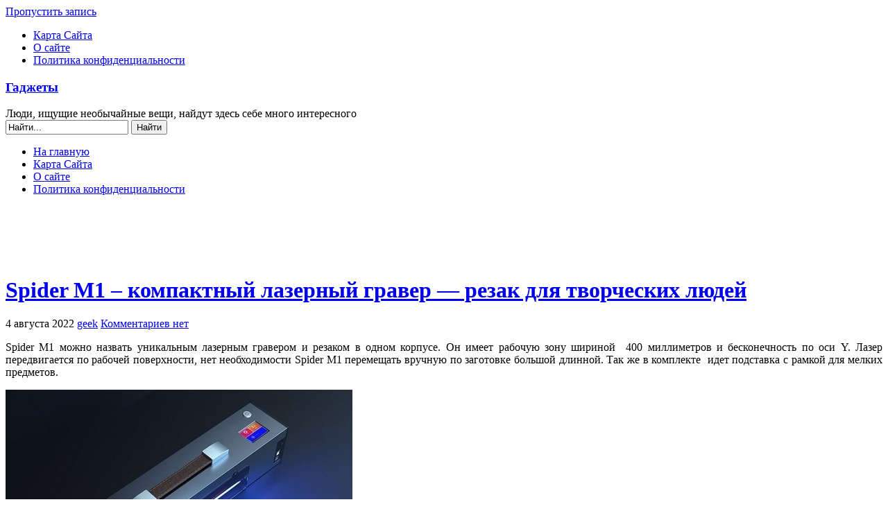

--- FILE ---
content_type: text/html; charset=UTF-8
request_url: http://ok-gadgets.net/spider-m1/
body_size: 13045
content:
<!DOCTYPE html PUBLIC "-//W3C//DTD XHTML 1.0 Transitional//EN" "http://www.w3.org/TR/xhtml1/DTD/xhtml1-transitional.dtd">
<html xmlns="http://www.w3.org/1999/xhtml" lang="ru-RU">
<head>
<meta http-equiv="Content-Type" content="text/html; charset=UTF-8"  />
<title>Spider M1 – компактный лазерный гравер &#8212; резак для творческих людей</title>
<link rel="pingback" href="http://ok-gadgets.net/xmlrpc.php" />
	<link rel="stylesheet" href="http://ok-gadgets.net/wp-content/themes/arjuna-old/style.css" type="text/css" media="screen" />
		<meta name='robots' content='max-image-preview:large' />
<link rel="alternate" type="application/rss+xml" title="Гаджеты &raquo; Лента комментариев к &laquo;Spider M1 – компактный лазерный гравер &#8212; резак для творческих людей&raquo;" href="http://ok-gadgets.net/spider-m1/feed/" />
<link rel="alternate" title="oEmbed (JSON)" type="application/json+oembed" href="http://ok-gadgets.net/wp-json/oembed/1.0/embed?url=http%3A%2F%2Fok-gadgets.net%2Fspider-m1%2F" />
<link rel="alternate" title="oEmbed (XML)" type="text/xml+oembed" href="http://ok-gadgets.net/wp-json/oembed/1.0/embed?url=http%3A%2F%2Fok-gadgets.net%2Fspider-m1%2F&#038;format=xml" />
<style id='wp-img-auto-sizes-contain-inline-css' type='text/css'>
img:is([sizes=auto i],[sizes^="auto," i]){contain-intrinsic-size:3000px 1500px}
/*# sourceURL=wp-img-auto-sizes-contain-inline-css */
</style>
<style id='wp-emoji-styles-inline-css' type='text/css'>

	img.wp-smiley, img.emoji {
		display: inline !important;
		border: none !important;
		box-shadow: none !important;
		height: 1em !important;
		width: 1em !important;
		margin: 0 0.07em !important;
		vertical-align: -0.1em !important;
		background: none !important;
		padding: 0 !important;
	}
/*# sourceURL=wp-emoji-styles-inline-css */
</style>
<style id='wp-block-library-inline-css' type='text/css'>
:root{--wp-block-synced-color:#7a00df;--wp-block-synced-color--rgb:122,0,223;--wp-bound-block-color:var(--wp-block-synced-color);--wp-editor-canvas-background:#ddd;--wp-admin-theme-color:#007cba;--wp-admin-theme-color--rgb:0,124,186;--wp-admin-theme-color-darker-10:#006ba1;--wp-admin-theme-color-darker-10--rgb:0,107,160.5;--wp-admin-theme-color-darker-20:#005a87;--wp-admin-theme-color-darker-20--rgb:0,90,135;--wp-admin-border-width-focus:2px}@media (min-resolution:192dpi){:root{--wp-admin-border-width-focus:1.5px}}.wp-element-button{cursor:pointer}:root .has-very-light-gray-background-color{background-color:#eee}:root .has-very-dark-gray-background-color{background-color:#313131}:root .has-very-light-gray-color{color:#eee}:root .has-very-dark-gray-color{color:#313131}:root .has-vivid-green-cyan-to-vivid-cyan-blue-gradient-background{background:linear-gradient(135deg,#00d084,#0693e3)}:root .has-purple-crush-gradient-background{background:linear-gradient(135deg,#34e2e4,#4721fb 50%,#ab1dfe)}:root .has-hazy-dawn-gradient-background{background:linear-gradient(135deg,#faaca8,#dad0ec)}:root .has-subdued-olive-gradient-background{background:linear-gradient(135deg,#fafae1,#67a671)}:root .has-atomic-cream-gradient-background{background:linear-gradient(135deg,#fdd79a,#004a59)}:root .has-nightshade-gradient-background{background:linear-gradient(135deg,#330968,#31cdcf)}:root .has-midnight-gradient-background{background:linear-gradient(135deg,#020381,#2874fc)}:root{--wp--preset--font-size--normal:16px;--wp--preset--font-size--huge:42px}.has-regular-font-size{font-size:1em}.has-larger-font-size{font-size:2.625em}.has-normal-font-size{font-size:var(--wp--preset--font-size--normal)}.has-huge-font-size{font-size:var(--wp--preset--font-size--huge)}.has-text-align-center{text-align:center}.has-text-align-left{text-align:left}.has-text-align-right{text-align:right}.has-fit-text{white-space:nowrap!important}#end-resizable-editor-section{display:none}.aligncenter{clear:both}.items-justified-left{justify-content:flex-start}.items-justified-center{justify-content:center}.items-justified-right{justify-content:flex-end}.items-justified-space-between{justify-content:space-between}.screen-reader-text{border:0;clip-path:inset(50%);height:1px;margin:-1px;overflow:hidden;padding:0;position:absolute;width:1px;word-wrap:normal!important}.screen-reader-text:focus{background-color:#ddd;clip-path:none;color:#444;display:block;font-size:1em;height:auto;left:5px;line-height:normal;padding:15px 23px 14px;text-decoration:none;top:5px;width:auto;z-index:100000}html :where(.has-border-color){border-style:solid}html :where([style*=border-top-color]){border-top-style:solid}html :where([style*=border-right-color]){border-right-style:solid}html :where([style*=border-bottom-color]){border-bottom-style:solid}html :where([style*=border-left-color]){border-left-style:solid}html :where([style*=border-width]){border-style:solid}html :where([style*=border-top-width]){border-top-style:solid}html :where([style*=border-right-width]){border-right-style:solid}html :where([style*=border-bottom-width]){border-bottom-style:solid}html :where([style*=border-left-width]){border-left-style:solid}html :where(img[class*=wp-image-]){height:auto;max-width:100%}:where(figure){margin:0 0 1em}html :where(.is-position-sticky){--wp-admin--admin-bar--position-offset:var(--wp-admin--admin-bar--height,0px)}@media screen and (max-width:600px){html :where(.is-position-sticky){--wp-admin--admin-bar--position-offset:0px}}

/*# sourceURL=wp-block-library-inline-css */
</style><style id='global-styles-inline-css' type='text/css'>
:root{--wp--preset--aspect-ratio--square: 1;--wp--preset--aspect-ratio--4-3: 4/3;--wp--preset--aspect-ratio--3-4: 3/4;--wp--preset--aspect-ratio--3-2: 3/2;--wp--preset--aspect-ratio--2-3: 2/3;--wp--preset--aspect-ratio--16-9: 16/9;--wp--preset--aspect-ratio--9-16: 9/16;--wp--preset--color--black: #000000;--wp--preset--color--cyan-bluish-gray: #abb8c3;--wp--preset--color--white: #ffffff;--wp--preset--color--pale-pink: #f78da7;--wp--preset--color--vivid-red: #cf2e2e;--wp--preset--color--luminous-vivid-orange: #ff6900;--wp--preset--color--luminous-vivid-amber: #fcb900;--wp--preset--color--light-green-cyan: #7bdcb5;--wp--preset--color--vivid-green-cyan: #00d084;--wp--preset--color--pale-cyan-blue: #8ed1fc;--wp--preset--color--vivid-cyan-blue: #0693e3;--wp--preset--color--vivid-purple: #9b51e0;--wp--preset--gradient--vivid-cyan-blue-to-vivid-purple: linear-gradient(135deg,rgb(6,147,227) 0%,rgb(155,81,224) 100%);--wp--preset--gradient--light-green-cyan-to-vivid-green-cyan: linear-gradient(135deg,rgb(122,220,180) 0%,rgb(0,208,130) 100%);--wp--preset--gradient--luminous-vivid-amber-to-luminous-vivid-orange: linear-gradient(135deg,rgb(252,185,0) 0%,rgb(255,105,0) 100%);--wp--preset--gradient--luminous-vivid-orange-to-vivid-red: linear-gradient(135deg,rgb(255,105,0) 0%,rgb(207,46,46) 100%);--wp--preset--gradient--very-light-gray-to-cyan-bluish-gray: linear-gradient(135deg,rgb(238,238,238) 0%,rgb(169,184,195) 100%);--wp--preset--gradient--cool-to-warm-spectrum: linear-gradient(135deg,rgb(74,234,220) 0%,rgb(151,120,209) 20%,rgb(207,42,186) 40%,rgb(238,44,130) 60%,rgb(251,105,98) 80%,rgb(254,248,76) 100%);--wp--preset--gradient--blush-light-purple: linear-gradient(135deg,rgb(255,206,236) 0%,rgb(152,150,240) 100%);--wp--preset--gradient--blush-bordeaux: linear-gradient(135deg,rgb(254,205,165) 0%,rgb(254,45,45) 50%,rgb(107,0,62) 100%);--wp--preset--gradient--luminous-dusk: linear-gradient(135deg,rgb(255,203,112) 0%,rgb(199,81,192) 50%,rgb(65,88,208) 100%);--wp--preset--gradient--pale-ocean: linear-gradient(135deg,rgb(255,245,203) 0%,rgb(182,227,212) 50%,rgb(51,167,181) 100%);--wp--preset--gradient--electric-grass: linear-gradient(135deg,rgb(202,248,128) 0%,rgb(113,206,126) 100%);--wp--preset--gradient--midnight: linear-gradient(135deg,rgb(2,3,129) 0%,rgb(40,116,252) 100%);--wp--preset--font-size--small: 13px;--wp--preset--font-size--medium: 20px;--wp--preset--font-size--large: 36px;--wp--preset--font-size--x-large: 42px;--wp--preset--spacing--20: 0.44rem;--wp--preset--spacing--30: 0.67rem;--wp--preset--spacing--40: 1rem;--wp--preset--spacing--50: 1.5rem;--wp--preset--spacing--60: 2.25rem;--wp--preset--spacing--70: 3.38rem;--wp--preset--spacing--80: 5.06rem;--wp--preset--shadow--natural: 6px 6px 9px rgba(0, 0, 0, 0.2);--wp--preset--shadow--deep: 12px 12px 50px rgba(0, 0, 0, 0.4);--wp--preset--shadow--sharp: 6px 6px 0px rgba(0, 0, 0, 0.2);--wp--preset--shadow--outlined: 6px 6px 0px -3px rgb(255, 255, 255), 6px 6px rgb(0, 0, 0);--wp--preset--shadow--crisp: 6px 6px 0px rgb(0, 0, 0);}:where(.is-layout-flex){gap: 0.5em;}:where(.is-layout-grid){gap: 0.5em;}body .is-layout-flex{display: flex;}.is-layout-flex{flex-wrap: wrap;align-items: center;}.is-layout-flex > :is(*, div){margin: 0;}body .is-layout-grid{display: grid;}.is-layout-grid > :is(*, div){margin: 0;}:where(.wp-block-columns.is-layout-flex){gap: 2em;}:where(.wp-block-columns.is-layout-grid){gap: 2em;}:where(.wp-block-post-template.is-layout-flex){gap: 1.25em;}:where(.wp-block-post-template.is-layout-grid){gap: 1.25em;}.has-black-color{color: var(--wp--preset--color--black) !important;}.has-cyan-bluish-gray-color{color: var(--wp--preset--color--cyan-bluish-gray) !important;}.has-white-color{color: var(--wp--preset--color--white) !important;}.has-pale-pink-color{color: var(--wp--preset--color--pale-pink) !important;}.has-vivid-red-color{color: var(--wp--preset--color--vivid-red) !important;}.has-luminous-vivid-orange-color{color: var(--wp--preset--color--luminous-vivid-orange) !important;}.has-luminous-vivid-amber-color{color: var(--wp--preset--color--luminous-vivid-amber) !important;}.has-light-green-cyan-color{color: var(--wp--preset--color--light-green-cyan) !important;}.has-vivid-green-cyan-color{color: var(--wp--preset--color--vivid-green-cyan) !important;}.has-pale-cyan-blue-color{color: var(--wp--preset--color--pale-cyan-blue) !important;}.has-vivid-cyan-blue-color{color: var(--wp--preset--color--vivid-cyan-blue) !important;}.has-vivid-purple-color{color: var(--wp--preset--color--vivid-purple) !important;}.has-black-background-color{background-color: var(--wp--preset--color--black) !important;}.has-cyan-bluish-gray-background-color{background-color: var(--wp--preset--color--cyan-bluish-gray) !important;}.has-white-background-color{background-color: var(--wp--preset--color--white) !important;}.has-pale-pink-background-color{background-color: var(--wp--preset--color--pale-pink) !important;}.has-vivid-red-background-color{background-color: var(--wp--preset--color--vivid-red) !important;}.has-luminous-vivid-orange-background-color{background-color: var(--wp--preset--color--luminous-vivid-orange) !important;}.has-luminous-vivid-amber-background-color{background-color: var(--wp--preset--color--luminous-vivid-amber) !important;}.has-light-green-cyan-background-color{background-color: var(--wp--preset--color--light-green-cyan) !important;}.has-vivid-green-cyan-background-color{background-color: var(--wp--preset--color--vivid-green-cyan) !important;}.has-pale-cyan-blue-background-color{background-color: var(--wp--preset--color--pale-cyan-blue) !important;}.has-vivid-cyan-blue-background-color{background-color: var(--wp--preset--color--vivid-cyan-blue) !important;}.has-vivid-purple-background-color{background-color: var(--wp--preset--color--vivid-purple) !important;}.has-black-border-color{border-color: var(--wp--preset--color--black) !important;}.has-cyan-bluish-gray-border-color{border-color: var(--wp--preset--color--cyan-bluish-gray) !important;}.has-white-border-color{border-color: var(--wp--preset--color--white) !important;}.has-pale-pink-border-color{border-color: var(--wp--preset--color--pale-pink) !important;}.has-vivid-red-border-color{border-color: var(--wp--preset--color--vivid-red) !important;}.has-luminous-vivid-orange-border-color{border-color: var(--wp--preset--color--luminous-vivid-orange) !important;}.has-luminous-vivid-amber-border-color{border-color: var(--wp--preset--color--luminous-vivid-amber) !important;}.has-light-green-cyan-border-color{border-color: var(--wp--preset--color--light-green-cyan) !important;}.has-vivid-green-cyan-border-color{border-color: var(--wp--preset--color--vivid-green-cyan) !important;}.has-pale-cyan-blue-border-color{border-color: var(--wp--preset--color--pale-cyan-blue) !important;}.has-vivid-cyan-blue-border-color{border-color: var(--wp--preset--color--vivid-cyan-blue) !important;}.has-vivid-purple-border-color{border-color: var(--wp--preset--color--vivid-purple) !important;}.has-vivid-cyan-blue-to-vivid-purple-gradient-background{background: var(--wp--preset--gradient--vivid-cyan-blue-to-vivid-purple) !important;}.has-light-green-cyan-to-vivid-green-cyan-gradient-background{background: var(--wp--preset--gradient--light-green-cyan-to-vivid-green-cyan) !important;}.has-luminous-vivid-amber-to-luminous-vivid-orange-gradient-background{background: var(--wp--preset--gradient--luminous-vivid-amber-to-luminous-vivid-orange) !important;}.has-luminous-vivid-orange-to-vivid-red-gradient-background{background: var(--wp--preset--gradient--luminous-vivid-orange-to-vivid-red) !important;}.has-very-light-gray-to-cyan-bluish-gray-gradient-background{background: var(--wp--preset--gradient--very-light-gray-to-cyan-bluish-gray) !important;}.has-cool-to-warm-spectrum-gradient-background{background: var(--wp--preset--gradient--cool-to-warm-spectrum) !important;}.has-blush-light-purple-gradient-background{background: var(--wp--preset--gradient--blush-light-purple) !important;}.has-blush-bordeaux-gradient-background{background: var(--wp--preset--gradient--blush-bordeaux) !important;}.has-luminous-dusk-gradient-background{background: var(--wp--preset--gradient--luminous-dusk) !important;}.has-pale-ocean-gradient-background{background: var(--wp--preset--gradient--pale-ocean) !important;}.has-electric-grass-gradient-background{background: var(--wp--preset--gradient--electric-grass) !important;}.has-midnight-gradient-background{background: var(--wp--preset--gradient--midnight) !important;}.has-small-font-size{font-size: var(--wp--preset--font-size--small) !important;}.has-medium-font-size{font-size: var(--wp--preset--font-size--medium) !important;}.has-large-font-size{font-size: var(--wp--preset--font-size--large) !important;}.has-x-large-font-size{font-size: var(--wp--preset--font-size--x-large) !important;}
/*# sourceURL=global-styles-inline-css */
</style>

<style id='classic-theme-styles-inline-css' type='text/css'>
/*! This file is auto-generated */
.wp-block-button__link{color:#fff;background-color:#32373c;border-radius:9999px;box-shadow:none;text-decoration:none;padding:calc(.667em + 2px) calc(1.333em + 2px);font-size:1.125em}.wp-block-file__button{background:#32373c;color:#fff;text-decoration:none}
/*# sourceURL=/wp-includes/css/classic-themes.min.css */
</style>
<link rel='stylesheet' id='titan-adminbar-styles-css' href='http://ok-gadgets.net/wp-content/plugins/anti-spam/assets/css/admin-bar.css?ver=7.2.8' type='text/css' media='all' />
<link rel='stylesheet' id='cookie-consent-style-css' href='http://ok-gadgets.net/wp-content/plugins/uk-cookie-consent/assets/css/style.css?ver=6.9' type='text/css' media='all' />
<link rel='stylesheet' id='zztop-css' href='http://ok-gadgets.net/wp-content/plugins/zztop/system.css?ver=6.9' type='text/css' media='all' />
<link rel='stylesheet' id='wp-pagenavi-css' href='http://ok-gadgets.net/wp-content/themes/arjuna-old/pagenavi-css.css?ver=2.70' type='text/css' media='all' />
<link rel='stylesheet' id='elpiStyleSheets-css' href='http://ok-gadgets.net/wp-content/plugins/easy-last-post-image/elpi.css?ver=6.9' type='text/css' media='all' />
<script type="text/javascript" src="http://ok-gadgets.net/wp-includes/js/jquery/jquery.min.js?ver=3.7.1" id="jquery-core-js"></script>
<script type="text/javascript" src="http://ok-gadgets.net/wp-includes/js/jquery/jquery-migrate.min.js?ver=3.4.1" id="jquery-migrate-js"></script>
<link rel="https://api.w.org/" href="http://ok-gadgets.net/wp-json/" /><link rel="alternate" title="JSON" type="application/json" href="http://ok-gadgets.net/wp-json/wp/v2/posts/35409" /><link rel="EditURI" type="application/rsd+xml" title="RSD" href="http://ok-gadgets.net/xmlrpc.php?rsd" />
<link rel="canonical" href="http://ok-gadgets.net/spider-m1/" />
<link rel='shortlink' href='http://ok-gadgets.net/?p=35409' />
<style id="ctcc-css" type="text/css" media="screen">
				#catapult-cookie-bar {
					box-sizing: border-box;
					max-height: 0;
					opacity: 0;
					z-index: 99999;
					overflow: hidden;
					color: #ddd;
					position: fixed;
					left: 0;
					bottom: 0;
					width: 100%;
					background-color: #464646;
				}
				#catapult-cookie-bar a {
					color: #fff;
				}
				#catapult-cookie-bar .x_close span {
					background-color: ;
				}
				button#catapultCookie {
					background:;
					color: ;
					border: 0; padding: 6px 9px; border-radius: 3px;
				}
				#catapult-cookie-bar h3 {
					color: #ddd;
				}
				.has-cookie-bar #catapult-cookie-bar {
					opacity: 1;
					max-height: 999px;
					min-height: 30px;
				}</style>	<script type="text/javascript" src="http://ok-gadgets.net/wp-content/themes/arjuna-old/default.js"></script>
	<!--[if lte IE 7]><link rel="stylesheet" href="http://ok-gadgets.net/wp-content/themes/arjuna-old/ie7.css" type="text/css" media="screen" /><![endif]-->
	<!--[if lte IE 6]>
	<link rel="stylesheet" href="http://ok-gadgets.net/wp-content/themes/arjuna-old/ie6.css" type="text/css" media="screen" />
	<script type="text/javascript" src="http://ok-gadgets.net/wp-content/themes/arjuna-old/ie6.js"></script>
	<![endif]-->
	</head>

<body><a name="top"></a><a id="skipToPosts" href="#content">Пропустить запись</a>
<div class="pageContainer">
	<div class="headerBG"></div>
	<div class="header">
				<div class="headerMenu1">
			<ul id="headerMenu1"><li class="page_item page-item-189"><a href="http://ok-gadgets.net/karta-sajta/">Карта Сайта</a></li>
<li class="page_item page-item-2"><a href="http://ok-gadgets.net/about/">О сайте</a></li>
<li class="page_item page-item-39001"><a href="http://ok-gadgets.net/privacy/">Политика конфиденциальности</a></li>
</ul>
			<span class="clear"></span>
		</div>
						<div class="headerMain header_lightBlue">
			<h3><a href="http://ok-gadgets.net">Гаджеты</a></h3>
			<span>Люди, ищущие необычайные вещи, найдут здесь себе много интересного</span>
			<div class="headerSearch">
				<form method="get" action="http://ok-gadgets.net/">
					<input type="text" class="searchQuery searchQueryIA" id="searchQuery" value="Найти..." name="s" />
					<input type="submit" class="searchButton" value="Найти" />
				</form>
			</div>
		</div>
		<div class="headerMenu2 headerMenu2DS"><span class="helper"></span>
			<ul id="headerMenu2">
				<li><a href="http://ok-gadgets.net" class="homeIcon">На главную</a></li><li class="page_item page-item-189"><a href="http://ok-gadgets.net/karta-sajta/">Карта Сайта</a></li>
<li class="page_item page-item-2"><a href="http://ok-gadgets.net/about/">О сайте</a></li>
<li class="page_item page-item-39001"><a href="http://ok-gadgets.net/privacy/">Политика конфиденциальности</a></li>
			</ul>
			<span class="clear"></span>
		</div>
	</div>
<div style="text-align: center; padding-bottom: 0px; padding-top: 5px; margin-top: 0px; margin-bottom: -15px;">
<script type="text/javascript">
    google_ad_client = "ca-pub-0891989546016720";
    google_ad_slot = "9776408559";
    google_ad_width = 970;
    google_ad_height = 90;
</script>
<!-- Narrow header -->
<script type="text/javascript"
src="//pagead2.googlesyndication.com/pagead/show_ads.js">
</script>
</div> 
	<div class="contentWrapper">
		<a name="content"></a>
		



<div class="contentArea">
				
	<div class="post" id="post-35409">
		<div class="postHeader">
			<h1 class="postTitle"><span><a href="http://ok-gadgets.net/spider-m1/" title="Постоянная ссылка на  Spider M1 – компактный лазерный гравер &#8212; резак для творческих людей">Spider M1 – компактный лазерный гравер &#8212; резак для творческих людей</a></span></h1>
			<div class="bottom"><div>
				<span class="postDate">4 августа 2022</span>
								<span class="postAuthor"><a href="http://ok-gadgets.net/author/geek/" title="Записи geek" rel="author">geek</a></span>
												<a href="http://ok-gadgets.net/spider-m1/#respond" class="postCommentLabel"><span>Комментариев нет</span></a>
							</div></div>
		</div>
		
 
		
		<div class="postContent">
			<p style="text-align: justify;">Spider M1 можно назвать уникальным лазерным гравером и резаком в одном корпусе. Он имеет рабочую зону шириной  400 миллиметров и бесконечность по оси Y. Лазер передвигается по рабочей поверхности, нет необходимости Spider M1 перемещать вручную по заготовке большой длинной. Так же в комплекте  идет подставка с рамкой для мелких предметов.</p>
<p><img fetchpriority="high" decoding="async" class="aligncenter size-full wp-image-35410" src="http://ok-gadgets.net/wp-content/uploads/2022/08/Spider-M1.jpg" alt="" width="500" height="347" /></p>
<p style="text-align: justify;"><span id="more-35409"></span>Устройство весит 3 килограмма, его можно переносить с места на место и хранить в собранном месте на полке шкафа. Во время гравировки мощность лазера составляет 5 ватт, а при резке 10 ватт. Spider M1 может делать гравировку на дереве, пробке, металле, пластике коже и ткани.</p>
<p style="text-align: justify;">Базовые настройки лазерного гравера &#8212; резака можно сделать, используя встроенный сенсорный экран. Тонкие настройки и эскизы изображений загружаются с помощью  смартфона, на которые нужно установить фирменное приложение.</p>
<p style="text-align: justify;">Лазерным гравер – резак стоит 600 долларов на портале Kickstarter.</p>
		</div>
		<div class="postLinkPages"><div>
					</div></div>
<div style="text-align: center; padding-bottom: 0px; padding-top: 0px; margin-top: -25px; margin-bottom: 10px;">
<script async src="//pagead2.googlesyndication.com/pagead/js/adsbygoogle.js"></script>
<!-- Big reklam after article -->
<ins class="adsbygoogle"
     style="display:inline-block;width:580px;height:400px"
     data-ad-client="ca-pub-0891989546016720"
     data-ad-slot="7520946156"></ins>
<script>
(adsbygoogle = window.adsbygoogle || []).push({});
</script>
</div> 
		<div class="postFooter"><div class="r"></div>
			<div class="left">
				<span class="postCategories"><a href="http://ok-gadgets.net/category/none/" rel="category tag">Разное</a></span>
								<span class="postTags"><span><i>Меток нетн</i></span></span>
							</div>
					</div>
	</div>
	

	
		<div class="postComments" id="comments">
		<div class="commentHeader">
	<h4>Комментарии</h4>
			<a href="#respond" class="btnReply btn"><span>Написать комментарий</span></a>
				<a href="http://ok-gadgets.net/spider-m1/trackback/" class="btnTrackback btn"><span>Trackback</span></a>
	</div>
			<p class="noComments">Коментарии отсутствуют.</p>
	
<div class="commentReply" id="respond">
	<div class="replyHeader">
		<h4>Написать комментарий</h4>
					<div id="cancel-comment-reply" class="cancelReply"><a rel="nofollow" id="cancel-comment-reply-link" class="btnCancel btn" href="/spider-m1/#respond" style="display:none;"><span>Отменить ответ</span></a></div>
			</div>
			<form action="http://ok-gadgets.net/wp-comments-post.php" name="reply" method="post" id="commentform">
			<input type="hidden" id="replyNameDefault" value=" Имя (обязательно)" />
			<input type="hidden" id="replyEmailDefault" value=" Почта (скрыто) (обязательно)" />
			<input type="hidden" id="replyURLDefault" value="Сайт" />
			<input type="hidden" id="replyMsgDefault" value="Ваш комментарий" />
							<div class="replyRow"><input type="text" class="inputText inputIA" id="replyName" name="author" value=" Имя (обязательно)" /></div>
				<div class="replyRow"><input type="text" class="inputText inputIA" id="replyEmail" name="email" value=" Почта (скрыто) (обязательно)" /></div>
				<div class="replyRow"><input type="text" class="inputText inputIA" id="replyURL" name="url" value="Сайт" /></div>
						<input type='hidden' name='comment_post_ID' value='35409' id='comment_post_ID' />
<input type='hidden' name='comment_parent' id='comment_parent' value='0' />
			<input type="hidden" name="comment_post_ID" value="35409" />
			<div class="replyRow"><textarea class="inputIA" id="replyMsg" name="comment">Ваш комментарий</textarea></div>
			<div class="replySubmitArea">
				<a href="http://ok-gadgets.net/spider-m1/feed/" class="btnSubscribe btn"><span>Подписатся на комментарии</span></a>
				<button type="submit" class="inputBtn" value="Submit" name="submit">Добавить комментарий</button>
			</div>
			<p style="display: none;"><input type="hidden" id="akismet_comment_nonce" name="akismet_comment_nonce" value="ac42a8490d" /></p><!-- Anti-spam plugin wordpress.org/plugins/anti-spam/ --><div class="wantispam-required-fields"><input type="hidden" name="wantispam_t" class="wantispam-control wantispam-control-t" value="1769950093" /><div class="wantispam-group wantispam-group-q" style="clear: both;">
					<label>Current ye@r <span class="required">*</span></label>
					<input type="hidden" name="wantispam_a" class="wantispam-control wantispam-control-a" value="2026" />
					<input type="text" name="wantispam_q" class="wantispam-control wantispam-control-q" value="7.2.8" autocomplete="off" />
				  </div>
<div class="wantispam-group wantispam-group-e" style="display: none;">
					<label>Leave this field empty</label>
					<input type="text" name="wantispam_e_email_url_website" class="wantispam-control wantispam-control-e" value="" autocomplete="off" />
				  </div>
</div><!--\End Anti-spam plugin --><p style="display: none !important;"><label>&#916;<textarea name="ak_hp_textarea" cols="45" rows="8" maxlength="100"></textarea></label><input type="hidden" id="ak_js" name="ak_js" value="120"/><script>document.getElementById( "ak_js" ).setAttribute( "value", ( new Date() ).getTime() );</script></p>		</form>
	</div>
	</div>
	
		<div class="pagination"><div>
		<a href="http://ok-gadgets.net/oneplus-nord-20-se/" rel="prev" class="newer"><span>Предыдущая запись</span></a>		<a href="http://ok-gadgets.net/nokia-110-2022/" rel="next" class="older"><span>Следующая запись</span></a>	</div></div>
		


	</div>

<div class="sidebars">
	<div class="t"><div></div></div>
	<div class="i"><div class="i2"><div class="c">
		<div class="sidebarIcons">
			<a class="rssBtn" href="http://ok-gadgets.net/feed/"></a>								</div>
		<div>
		<div id="easy-last-post-image" class="sidebarBox show_last_posts_elpi"><h4><span>Последние записи</span></h4><table class="elpi">
 	<tr>
	<td><img src="http://ok-gadgets.net/wp-content/uploads/2026/01/Redmi-Turbo-5-150x150.jpg" alt="Новый смартфон Redmi Turbo 5 получил процессор Dimensity 8500 Ultra и 7560мАч аккумулятор"/> </td>
	<td> <a href="http://ok-gadgets.net/redmi-turbo-5/">Новый смартфон Redmi Turbo 5 получил процессор Dimensity 8500 Ultra и 7560мАч аккумулятор</a></td>
	</tr>
	<tr>
	<td><img src="http://ok-gadgets.net/wp-content/uploads/2026/01/Redmi-Turbo-5-Max-150x150.jpg" alt="Официально представлен новый смартфон Redmi Turbo 5 Max на базе процессора Dimensity 9500s"/> </td>
	<td> <a href="http://ok-gadgets.net/redmi-turbo-5-max/">Официально представлен новый смартфон Redmi Turbo 5 Max на базе процессора Dimensity 9500s</a></td>
	</tr>
	<tr>
	<td><img src="http://ok-gadgets.net/wp-content/uploads/2026/01/Vivo-Y31d-150x150.jpg" alt="Vivo Y31d — новый 4G смартфон с  7200мАч аккумулятром"/> </td>
	<td> <a href="http://ok-gadgets.net/vivo-y31d/">Vivo Y31d — новый 4G смартфон с  7200мАч аккумулятром</a></td>
	</tr>
	<tr>
	<td><img src="http://ok-gadgets.net/wp-content/uploads/2026/01/Realme-P4-Power-150x150.jpg" alt="Realme P4 Power стал первым смартфоном Realme с 10000мАч аккумулятором"/> </td>
	<td> <a href="http://ok-gadgets.net/realme-p4-power/">Realme P4 Power стал первым смартфоном Realme с 10000мАч аккумулятором</a></td>
	</tr>
	<tr>
	<td><img src="http://ok-gadgets.net/wp-content/uploads/2026/01/Samsung-Galaxy-A07-5G-150x150.jpg" alt="Samsung анонсировали новый смартфон Galaxy A07 5G"/> </td>
	<td> <a href="http://ok-gadgets.net/galaxy-a07-5g/">Samsung анонсировали новый смартфон Galaxy A07 5G</a></td>
	</tr>
</table>
</div><div id="zztop_widget-2" class="sidebarBox widget_zztop_widget"><br><script type="text/javascript">
<!--
var _acic={dataProvider:10};(function(){var e=document.createElement("script");e.type="text/javascript";e.async=true;e.src="https://www.acint.net/aci.js";var t=document.getElementsByTagName("script")[0];t.parentNode.insertBefore(e,t)})()
//-->
</script></div><div id="categories-3" class="sidebarBox widget_categories"><h4><span>Здесь все рассортировано</span></h4><form action="http://ok-gadgets.net" method="get"><label class="screen-reader-text" for="cat">Здесь все рассортировано</label><select  name='cat' id='cat' class='postform'>
	<option value='-1'>Выберите рубрику</option>
	<option class="level-0" value="3">USB</option>
	<option class="level-0" value="7">Док-станции</option>
	<option class="level-0" value="456">Дроны</option>
	<option class="level-0" value="47">Камеры</option>
	<option class="level-0" value="6">Клавиатуры</option>
	<option class="level-0" value="64">Колонки</option>
	<option class="level-0" value="176">Компьютеры</option>
	<option class="level-0" value="54">Мониторы</option>
	<option class="level-0" value="8">Мыши</option>
	<option class="level-0" value="162">Наука и технологии</option>
	<option class="level-0" value="25">Наушники</option>
	<option class="level-0" value="48">Ноутбуки</option>
	<option class="level-0" value="68">Планшетники</option>
	<option class="level-0" value="5">Плееры</option>
	<option class="level-0" value="72">Принтеры</option>
	<option class="level-0" value="77">Проекторы</option>
	<option class="level-0" value="389">Процессоры</option>
	<option class="level-0" value="1">Разное</option>
	<option class="level-0" value="625">Роутеры</option>
	<option class="level-0" value="110">Сканеры</option>
	<option class="level-0" value="529">Смартфоны</option>
	<option class="level-0" value="458">Телевизоры</option>
	<option class="level-0" value="61">Телефоны</option>
	<option class="level-0" value="4">Часы</option>
</select>
</form><script type="text/javascript">
/* <![CDATA[ */

( ( dropdownId ) => {
	const dropdown = document.getElementById( dropdownId );
	function onSelectChange() {
		setTimeout( () => {
			if ( 'escape' === dropdown.dataset.lastkey ) {
				return;
			}
			if ( dropdown.value && parseInt( dropdown.value ) > 0 && dropdown instanceof HTMLSelectElement ) {
				dropdown.parentElement.submit();
			}
		}, 250 );
	}
	function onKeyUp( event ) {
		if ( 'Escape' === event.key ) {
			dropdown.dataset.lastkey = 'escape';
		} else {
			delete dropdown.dataset.lastkey;
		}
	}
	function onClick() {
		delete dropdown.dataset.lastkey;
	}
	dropdown.addEventListener( 'keyup', onKeyUp );
	dropdown.addEventListener( 'click', onClick );
	dropdown.addEventListener( 'change', onSelectChange );
})( "cat" );

//# sourceURL=WP_Widget_Categories%3A%3Awidget
/* ]]> */
</script>
</div><div id="archives-3" class="sidebarBox widget_archive"><h4><span>Архив записей по месяцам</span></h4>		<label class="screen-reader-text" for="archives-dropdown-3">Архив записей по месяцам</label>
		<select id="archives-dropdown-3" name="archive-dropdown">
			
			<option value="">Выберите месяц</option>
				<option value='http://ok-gadgets.net/2026/01/'> Январь 2026 </option>
	<option value='http://ok-gadgets.net/2025/12/'> Декабрь 2025 </option>
	<option value='http://ok-gadgets.net/2025/11/'> Ноябрь 2025 </option>
	<option value='http://ok-gadgets.net/2025/10/'> Октябрь 2025 </option>
	<option value='http://ok-gadgets.net/2025/09/'> Сентябрь 2025 </option>
	<option value='http://ok-gadgets.net/2025/08/'> Август 2025 </option>
	<option value='http://ok-gadgets.net/2025/07/'> Июль 2025 </option>
	<option value='http://ok-gadgets.net/2025/06/'> Июнь 2025 </option>
	<option value='http://ok-gadgets.net/2025/05/'> Май 2025 </option>
	<option value='http://ok-gadgets.net/2025/04/'> Апрель 2025 </option>
	<option value='http://ok-gadgets.net/2025/03/'> Март 2025 </option>
	<option value='http://ok-gadgets.net/2025/02/'> Февраль 2025 </option>
	<option value='http://ok-gadgets.net/2025/01/'> Январь 2025 </option>
	<option value='http://ok-gadgets.net/2024/12/'> Декабрь 2024 </option>
	<option value='http://ok-gadgets.net/2024/11/'> Ноябрь 2024 </option>
	<option value='http://ok-gadgets.net/2024/10/'> Октябрь 2024 </option>
	<option value='http://ok-gadgets.net/2024/09/'> Сентябрь 2024 </option>
	<option value='http://ok-gadgets.net/2024/08/'> Август 2024 </option>
	<option value='http://ok-gadgets.net/2024/07/'> Июль 2024 </option>
	<option value='http://ok-gadgets.net/2024/06/'> Июнь 2024 </option>
	<option value='http://ok-gadgets.net/2024/05/'> Май 2024 </option>
	<option value='http://ok-gadgets.net/2024/04/'> Апрель 2024 </option>
	<option value='http://ok-gadgets.net/2024/03/'> Март 2024 </option>
	<option value='http://ok-gadgets.net/2024/02/'> Февраль 2024 </option>
	<option value='http://ok-gadgets.net/2024/01/'> Январь 2024 </option>
	<option value='http://ok-gadgets.net/2023/12/'> Декабрь 2023 </option>
	<option value='http://ok-gadgets.net/2023/11/'> Ноябрь 2023 </option>
	<option value='http://ok-gadgets.net/2023/10/'> Октябрь 2023 </option>
	<option value='http://ok-gadgets.net/2023/09/'> Сентябрь 2023 </option>
	<option value='http://ok-gadgets.net/2023/08/'> Август 2023 </option>
	<option value='http://ok-gadgets.net/2023/07/'> Июль 2023 </option>
	<option value='http://ok-gadgets.net/2023/06/'> Июнь 2023 </option>
	<option value='http://ok-gadgets.net/2023/05/'> Май 2023 </option>
	<option value='http://ok-gadgets.net/2023/04/'> Апрель 2023 </option>
	<option value='http://ok-gadgets.net/2023/03/'> Март 2023 </option>
	<option value='http://ok-gadgets.net/2023/02/'> Февраль 2023 </option>
	<option value='http://ok-gadgets.net/2023/01/'> Январь 2023 </option>
	<option value='http://ok-gadgets.net/2022/12/'> Декабрь 2022 </option>
	<option value='http://ok-gadgets.net/2022/11/'> Ноябрь 2022 </option>
	<option value='http://ok-gadgets.net/2022/10/'> Октябрь 2022 </option>
	<option value='http://ok-gadgets.net/2022/09/'> Сентябрь 2022 </option>
	<option value='http://ok-gadgets.net/2022/08/'> Август 2022 </option>
	<option value='http://ok-gadgets.net/2022/07/'> Июль 2022 </option>
	<option value='http://ok-gadgets.net/2022/06/'> Июнь 2022 </option>
	<option value='http://ok-gadgets.net/2022/05/'> Май 2022 </option>
	<option value='http://ok-gadgets.net/2022/04/'> Апрель 2022 </option>
	<option value='http://ok-gadgets.net/2022/03/'> Март 2022 </option>
	<option value='http://ok-gadgets.net/2022/02/'> Февраль 2022 </option>
	<option value='http://ok-gadgets.net/2022/01/'> Январь 2022 </option>
	<option value='http://ok-gadgets.net/2021/12/'> Декабрь 2021 </option>
	<option value='http://ok-gadgets.net/2021/11/'> Ноябрь 2021 </option>
	<option value='http://ok-gadgets.net/2021/10/'> Октябрь 2021 </option>
	<option value='http://ok-gadgets.net/2021/09/'> Сентябрь 2021 </option>
	<option value='http://ok-gadgets.net/2021/08/'> Август 2021 </option>
	<option value='http://ok-gadgets.net/2021/07/'> Июль 2021 </option>
	<option value='http://ok-gadgets.net/2021/06/'> Июнь 2021 </option>
	<option value='http://ok-gadgets.net/2021/05/'> Май 2021 </option>
	<option value='http://ok-gadgets.net/2021/04/'> Апрель 2021 </option>
	<option value='http://ok-gadgets.net/2021/03/'> Март 2021 </option>
	<option value='http://ok-gadgets.net/2021/02/'> Февраль 2021 </option>
	<option value='http://ok-gadgets.net/2021/01/'> Январь 2021 </option>
	<option value='http://ok-gadgets.net/2020/12/'> Декабрь 2020 </option>
	<option value='http://ok-gadgets.net/2020/11/'> Ноябрь 2020 </option>
	<option value='http://ok-gadgets.net/2020/10/'> Октябрь 2020 </option>
	<option value='http://ok-gadgets.net/2020/09/'> Сентябрь 2020 </option>
	<option value='http://ok-gadgets.net/2020/08/'> Август 2020 </option>
	<option value='http://ok-gadgets.net/2020/07/'> Июль 2020 </option>
	<option value='http://ok-gadgets.net/2020/06/'> Июнь 2020 </option>
	<option value='http://ok-gadgets.net/2020/05/'> Май 2020 </option>
	<option value='http://ok-gadgets.net/2020/04/'> Апрель 2020 </option>
	<option value='http://ok-gadgets.net/2020/03/'> Март 2020 </option>
	<option value='http://ok-gadgets.net/2020/02/'> Февраль 2020 </option>
	<option value='http://ok-gadgets.net/2020/01/'> Январь 2020 </option>
	<option value='http://ok-gadgets.net/2019/12/'> Декабрь 2019 </option>
	<option value='http://ok-gadgets.net/2019/11/'> Ноябрь 2019 </option>
	<option value='http://ok-gadgets.net/2019/10/'> Октябрь 2019 </option>
	<option value='http://ok-gadgets.net/2019/09/'> Сентябрь 2019 </option>
	<option value='http://ok-gadgets.net/2019/08/'> Август 2019 </option>
	<option value='http://ok-gadgets.net/2019/07/'> Июль 2019 </option>
	<option value='http://ok-gadgets.net/2019/06/'> Июнь 2019 </option>
	<option value='http://ok-gadgets.net/2019/05/'> Май 2019 </option>
	<option value='http://ok-gadgets.net/2019/04/'> Апрель 2019 </option>
	<option value='http://ok-gadgets.net/2019/03/'> Март 2019 </option>
	<option value='http://ok-gadgets.net/2019/02/'> Февраль 2019 </option>
	<option value='http://ok-gadgets.net/2019/01/'> Январь 2019 </option>
	<option value='http://ok-gadgets.net/2018/12/'> Декабрь 2018 </option>
	<option value='http://ok-gadgets.net/2018/11/'> Ноябрь 2018 </option>
	<option value='http://ok-gadgets.net/2018/10/'> Октябрь 2018 </option>
	<option value='http://ok-gadgets.net/2018/09/'> Сентябрь 2018 </option>
	<option value='http://ok-gadgets.net/2018/08/'> Август 2018 </option>
	<option value='http://ok-gadgets.net/2018/07/'> Июль 2018 </option>
	<option value='http://ok-gadgets.net/2018/06/'> Июнь 2018 </option>
	<option value='http://ok-gadgets.net/2018/05/'> Май 2018 </option>
	<option value='http://ok-gadgets.net/2018/04/'> Апрель 2018 </option>
	<option value='http://ok-gadgets.net/2018/03/'> Март 2018 </option>
	<option value='http://ok-gadgets.net/2018/02/'> Февраль 2018 </option>
	<option value='http://ok-gadgets.net/2018/01/'> Январь 2018 </option>
	<option value='http://ok-gadgets.net/2017/12/'> Декабрь 2017 </option>
	<option value='http://ok-gadgets.net/2017/11/'> Ноябрь 2017 </option>
	<option value='http://ok-gadgets.net/2017/09/'> Сентябрь 2017 </option>
	<option value='http://ok-gadgets.net/2017/08/'> Август 2017 </option>
	<option value='http://ok-gadgets.net/2017/07/'> Июль 2017 </option>
	<option value='http://ok-gadgets.net/2017/06/'> Июнь 2017 </option>
	<option value='http://ok-gadgets.net/2017/05/'> Май 2017 </option>
	<option value='http://ok-gadgets.net/2017/04/'> Апрель 2017 </option>
	<option value='http://ok-gadgets.net/2017/03/'> Март 2017 </option>
	<option value='http://ok-gadgets.net/2017/02/'> Февраль 2017 </option>
	<option value='http://ok-gadgets.net/2017/01/'> Январь 2017 </option>
	<option value='http://ok-gadgets.net/2016/12/'> Декабрь 2016 </option>
	<option value='http://ok-gadgets.net/2016/11/'> Ноябрь 2016 </option>
	<option value='http://ok-gadgets.net/2016/10/'> Октябрь 2016 </option>
	<option value='http://ok-gadgets.net/2016/09/'> Сентябрь 2016 </option>
	<option value='http://ok-gadgets.net/2016/08/'> Август 2016 </option>
	<option value='http://ok-gadgets.net/2016/07/'> Июль 2016 </option>
	<option value='http://ok-gadgets.net/2016/06/'> Июнь 2016 </option>
	<option value='http://ok-gadgets.net/2016/05/'> Май 2016 </option>
	<option value='http://ok-gadgets.net/2016/04/'> Апрель 2016 </option>
	<option value='http://ok-gadgets.net/2016/03/'> Март 2016 </option>
	<option value='http://ok-gadgets.net/2016/02/'> Февраль 2016 </option>
	<option value='http://ok-gadgets.net/2016/01/'> Январь 2016 </option>
	<option value='http://ok-gadgets.net/2015/12/'> Декабрь 2015 </option>
	<option value='http://ok-gadgets.net/2015/11/'> Ноябрь 2015 </option>
	<option value='http://ok-gadgets.net/2015/10/'> Октябрь 2015 </option>
	<option value='http://ok-gadgets.net/2015/09/'> Сентябрь 2015 </option>
	<option value='http://ok-gadgets.net/2015/08/'> Август 2015 </option>
	<option value='http://ok-gadgets.net/2015/07/'> Июль 2015 </option>
	<option value='http://ok-gadgets.net/2015/06/'> Июнь 2015 </option>
	<option value='http://ok-gadgets.net/2015/05/'> Май 2015 </option>
	<option value='http://ok-gadgets.net/2015/04/'> Апрель 2015 </option>
	<option value='http://ok-gadgets.net/2015/03/'> Март 2015 </option>
	<option value='http://ok-gadgets.net/2015/02/'> Февраль 2015 </option>
	<option value='http://ok-gadgets.net/2015/01/'> Январь 2015 </option>
	<option value='http://ok-gadgets.net/2014/12/'> Декабрь 2014 </option>
	<option value='http://ok-gadgets.net/2014/11/'> Ноябрь 2014 </option>
	<option value='http://ok-gadgets.net/2014/10/'> Октябрь 2014 </option>
	<option value='http://ok-gadgets.net/2014/09/'> Сентябрь 2014 </option>
	<option value='http://ok-gadgets.net/2014/08/'> Август 2014 </option>
	<option value='http://ok-gadgets.net/2014/07/'> Июль 2014 </option>
	<option value='http://ok-gadgets.net/2014/06/'> Июнь 2014 </option>
	<option value='http://ok-gadgets.net/2014/05/'> Май 2014 </option>
	<option value='http://ok-gadgets.net/2014/04/'> Апрель 2014 </option>
	<option value='http://ok-gadgets.net/2014/03/'> Март 2014 </option>
	<option value='http://ok-gadgets.net/2014/02/'> Февраль 2014 </option>
	<option value='http://ok-gadgets.net/2014/01/'> Январь 2014 </option>
	<option value='http://ok-gadgets.net/2013/12/'> Декабрь 2013 </option>
	<option value='http://ok-gadgets.net/2013/11/'> Ноябрь 2013 </option>
	<option value='http://ok-gadgets.net/2013/10/'> Октябрь 2013 </option>
	<option value='http://ok-gadgets.net/2013/09/'> Сентябрь 2013 </option>
	<option value='http://ok-gadgets.net/2013/08/'> Август 2013 </option>
	<option value='http://ok-gadgets.net/2013/07/'> Июль 2013 </option>
	<option value='http://ok-gadgets.net/2013/06/'> Июнь 2013 </option>
	<option value='http://ok-gadgets.net/2013/05/'> Май 2013 </option>
	<option value='http://ok-gadgets.net/2013/04/'> Апрель 2013 </option>
	<option value='http://ok-gadgets.net/2013/03/'> Март 2013 </option>
	<option value='http://ok-gadgets.net/2013/02/'> Февраль 2013 </option>
	<option value='http://ok-gadgets.net/2013/01/'> Январь 2013 </option>
	<option value='http://ok-gadgets.net/2012/12/'> Декабрь 2012 </option>
	<option value='http://ok-gadgets.net/2012/11/'> Ноябрь 2012 </option>
	<option value='http://ok-gadgets.net/2012/10/'> Октябрь 2012 </option>
	<option value='http://ok-gadgets.net/2012/09/'> Сентябрь 2012 </option>
	<option value='http://ok-gadgets.net/2012/08/'> Август 2012 </option>
	<option value='http://ok-gadgets.net/2012/07/'> Июль 2012 </option>
	<option value='http://ok-gadgets.net/2012/06/'> Июнь 2012 </option>
	<option value='http://ok-gadgets.net/2012/05/'> Май 2012 </option>
	<option value='http://ok-gadgets.net/2012/04/'> Апрель 2012 </option>
	<option value='http://ok-gadgets.net/2012/03/'> Март 2012 </option>
	<option value='http://ok-gadgets.net/2012/02/'> Февраль 2012 </option>
	<option value='http://ok-gadgets.net/2012/01/'> Январь 2012 </option>
	<option value='http://ok-gadgets.net/2011/12/'> Декабрь 2011 </option>
	<option value='http://ok-gadgets.net/2011/11/'> Ноябрь 2011 </option>
	<option value='http://ok-gadgets.net/2011/10/'> Октябрь 2011 </option>
	<option value='http://ok-gadgets.net/2011/09/'> Сентябрь 2011 </option>
	<option value='http://ok-gadgets.net/2011/08/'> Август 2011 </option>
	<option value='http://ok-gadgets.net/2011/07/'> Июль 2011 </option>
	<option value='http://ok-gadgets.net/2011/06/'> Июнь 2011 </option>
	<option value='http://ok-gadgets.net/2011/05/'> Май 2011 </option>
	<option value='http://ok-gadgets.net/2011/04/'> Апрель 2011 </option>
	<option value='http://ok-gadgets.net/2011/03/'> Март 2011 </option>
	<option value='http://ok-gadgets.net/2011/02/'> Февраль 2011 </option>
	<option value='http://ok-gadgets.net/2011/01/'> Январь 2011 </option>
	<option value='http://ok-gadgets.net/2010/12/'> Декабрь 2010 </option>
	<option value='http://ok-gadgets.net/2010/11/'> Ноябрь 2010 </option>
	<option value='http://ok-gadgets.net/2010/10/'> Октябрь 2010 </option>
	<option value='http://ok-gadgets.net/2010/09/'> Сентябрь 2010 </option>
	<option value='http://ok-gadgets.net/2010/08/'> Август 2010 </option>
	<option value='http://ok-gadgets.net/2010/07/'> Июль 2010 </option>
	<option value='http://ok-gadgets.net/2010/06/'> Июнь 2010 </option>
	<option value='http://ok-gadgets.net/2010/05/'> Май 2010 </option>
	<option value='http://ok-gadgets.net/2010/04/'> Апрель 2010 </option>

		</select>

			<script type="text/javascript">
/* <![CDATA[ */

( ( dropdownId ) => {
	const dropdown = document.getElementById( dropdownId );
	function onSelectChange() {
		setTimeout( () => {
			if ( 'escape' === dropdown.dataset.lastkey ) {
				return;
			}
			if ( dropdown.value ) {
				document.location.href = dropdown.value;
			}
		}, 250 );
	}
	function onKeyUp( event ) {
		if ( 'Escape' === event.key ) {
			dropdown.dataset.lastkey = 'escape';
		} else {
			delete dropdown.dataset.lastkey;
		}
	}
	function onClick() {
		delete dropdown.dataset.lastkey;
	}
	dropdown.addEventListener( 'keyup', onKeyUp );
	dropdown.addEventListener( 'click', onClick );
	dropdown.addEventListener( 'change', onSelectChange );
})( "archives-dropdown-3" );

//# sourceURL=WP_Widget_Archives%3A%3Awidget
/* ]]> */
</script>
</div><div id="random-easy-post-image" class="sidebarBox show_last_posts_repi"><h4><span>Это интересно</span></h4><table class="elpi">
 	<tr>
	<td><img src="http://ok-gadgets.net/wp-content/uploads/2015/03/Mlais-M4-Note-150x150.jpg" alt="Mlais M4 Note – еще один китайский смартфон с 5,5-дюмовым экраном"/> </td>
	<td> <a href="http://ok-gadgets.net/mlais-m4-note/">Mlais M4 Note – еще один китайский смартфон с 5,5-дюмовым экраном</a></td>
	</tr>
	<tr>
	<td><img src="http://ok-gadgets.net/wp-content/uploads/2022/07/Kubb-Mini-150x150.jpg" alt="Kubb Mini &#8212; безвентиляторный компьютер сделанный из куска алюминия"/> </td>
	<td> <a href="http://ok-gadgets.net/kubb-mini/">Kubb Mini &#8212; безвентиляторный компьютер сделанный из куска алюминия</a></td>
	</tr>
	<tr>
	<td><img src="http://ok-gadgets.net/wp-content/uploads/2016/01/Lava-Iris-Atom-3-150x150.jpg" alt="Lava Iris Atom 3 – смартфон начального уровня из Индии"/> </td>
	<td> <a href="http://ok-gadgets.net/lava-iris-atom-3/">Lava Iris Atom 3 – смартфон начального уровня из Индии</a></td>
	</tr>
	<tr>
	<td><img src="http://ok-gadgets.net/wp-content/uploads/2011/03/Easton-150x150.jpg" alt="Питчеры теперь могут носить  из будущего от Easton"/> </td>
	<td> <a href="http://ok-gadgets.net/pitchery-teper-mogut-nosit-iz-budushhego-ot-easton/">Питчеры теперь могут носить  из будущего от Easton</a></td>
	</tr>
	<tr>
	<td><img src="http://ok-gadgets.net/wp-content/uploads/2024/11/Kirin-9100-150x150.jpg" alt="Процессор Kirin 9100 будет выпускаться по 6нп процессу и  иметь ядра Cortex-X1"/> </td>
	<td> <a href="http://ok-gadgets.net/kirin-9100/">Процессор Kirin 9100 будет выпускаться по 6нп процессу и  иметь ядра Cortex-X1</a></td>
	</tr>
</table>
</div>		</div>
		<div class="sidebarLeft">
		<div id="text-7" class="sidebarBox widget_text">			<div class="textwidget"></div>
		</div>		</div>
		<div class="sidebarRight">
		<div id="text-8" class="sidebarBox widget_text">			<div class="textwidget"></div>
		</div>		</div>
		<div class="clear">
			<div id="text-9" class="sidebarBox widget_text">			<div class="textwidget"></div>
		</div>		</div>
	</div></div></div>
	<div class="b"><div></div></div>
</div>

		<div class="clear"></div>
	</div><!-- .contentWrapper -->
	<div class="footer">

		<span class="icon1"><img src="http://ok-gadgets.net/wp-content/themes/arjuna-old/images/wordpressIcon.png" width="20" height="20" alt="Powered by WordPress" /></span>
		<a class="icon2"><img src="http://ok-gadgets.net/wp-content/themes/arjuna-old/images/srsIcon.png" width="18" height="30" alt="Web Design by SRS Solutions" /></a>
		<span class="copyright">&copy; 2026 Гаджеты</span>
		<span class="design">Design by <em>SRS Solutions</em></span>
		<span class="counters"></span>
	</div>
</div><!-- .pageContainer -->

<script type="speculationrules">
{"prefetch":[{"source":"document","where":{"and":[{"href_matches":"/*"},{"not":{"href_matches":["/wp-*.php","/wp-admin/*","/wp-content/uploads/*","/wp-content/*","/wp-content/plugins/*","/wp-content/themes/arjuna-old/*","/*\\?(.+)"]}},{"not":{"selector_matches":"a[rel~=\"nofollow\"]"}},{"not":{"selector_matches":".no-prefetch, .no-prefetch a"}}]},"eagerness":"conservative"}]}
</script>
<script type="text/javascript" src="http://ok-gadgets.net/wp-includes/js/comment-reply.min.js?ver=6.9" id="comment-reply-js" async="async" data-wp-strategy="async" fetchpriority="low"></script>
<script type="text/javascript" src="http://ok-gadgets.net/wp-content/plugins/anti-spam/assets/js/anti-spam.js?ver=7.2.8" id="anti-spam-script-js"></script>
<script type="text/javascript" id="cookie-consent-js-extra">
/* <![CDATA[ */
var ctcc_vars = {"expiry":"30","method":"1","version":"1"};
//# sourceURL=cookie-consent-js-extra
/* ]]> */
</script>
<script type="text/javascript" src="http://ok-gadgets.net/wp-content/plugins/uk-cookie-consent/assets/js/uk-cookie-consent-js.js?ver=2.3.0" id="cookie-consent-js"></script>
<script id="wp-emoji-settings" type="application/json">
{"baseUrl":"https://s.w.org/images/core/emoji/17.0.2/72x72/","ext":".png","svgUrl":"https://s.w.org/images/core/emoji/17.0.2/svg/","svgExt":".svg","source":{"concatemoji":"http://ok-gadgets.net/wp-includes/js/wp-emoji-release.min.js?ver=6.9"}}
</script>
<script type="module">
/* <![CDATA[ */
/*! This file is auto-generated */
const a=JSON.parse(document.getElementById("wp-emoji-settings").textContent),o=(window._wpemojiSettings=a,"wpEmojiSettingsSupports"),s=["flag","emoji"];function i(e){try{var t={supportTests:e,timestamp:(new Date).valueOf()};sessionStorage.setItem(o,JSON.stringify(t))}catch(e){}}function c(e,t,n){e.clearRect(0,0,e.canvas.width,e.canvas.height),e.fillText(t,0,0);t=new Uint32Array(e.getImageData(0,0,e.canvas.width,e.canvas.height).data);e.clearRect(0,0,e.canvas.width,e.canvas.height),e.fillText(n,0,0);const a=new Uint32Array(e.getImageData(0,0,e.canvas.width,e.canvas.height).data);return t.every((e,t)=>e===a[t])}function p(e,t){e.clearRect(0,0,e.canvas.width,e.canvas.height),e.fillText(t,0,0);var n=e.getImageData(16,16,1,1);for(let e=0;e<n.data.length;e++)if(0!==n.data[e])return!1;return!0}function u(e,t,n,a){switch(t){case"flag":return n(e,"\ud83c\udff3\ufe0f\u200d\u26a7\ufe0f","\ud83c\udff3\ufe0f\u200b\u26a7\ufe0f")?!1:!n(e,"\ud83c\udde8\ud83c\uddf6","\ud83c\udde8\u200b\ud83c\uddf6")&&!n(e,"\ud83c\udff4\udb40\udc67\udb40\udc62\udb40\udc65\udb40\udc6e\udb40\udc67\udb40\udc7f","\ud83c\udff4\u200b\udb40\udc67\u200b\udb40\udc62\u200b\udb40\udc65\u200b\udb40\udc6e\u200b\udb40\udc67\u200b\udb40\udc7f");case"emoji":return!a(e,"\ud83e\u1fac8")}return!1}function f(e,t,n,a){let r;const o=(r="undefined"!=typeof WorkerGlobalScope&&self instanceof WorkerGlobalScope?new OffscreenCanvas(300,150):document.createElement("canvas")).getContext("2d",{willReadFrequently:!0}),s=(o.textBaseline="top",o.font="600 32px Arial",{});return e.forEach(e=>{s[e]=t(o,e,n,a)}),s}function r(e){var t=document.createElement("script");t.src=e,t.defer=!0,document.head.appendChild(t)}a.supports={everything:!0,everythingExceptFlag:!0},new Promise(t=>{let n=function(){try{var e=JSON.parse(sessionStorage.getItem(o));if("object"==typeof e&&"number"==typeof e.timestamp&&(new Date).valueOf()<e.timestamp+604800&&"object"==typeof e.supportTests)return e.supportTests}catch(e){}return null}();if(!n){if("undefined"!=typeof Worker&&"undefined"!=typeof OffscreenCanvas&&"undefined"!=typeof URL&&URL.createObjectURL&&"undefined"!=typeof Blob)try{var e="postMessage("+f.toString()+"("+[JSON.stringify(s),u.toString(),c.toString(),p.toString()].join(",")+"));",a=new Blob([e],{type:"text/javascript"});const r=new Worker(URL.createObjectURL(a),{name:"wpTestEmojiSupports"});return void(r.onmessage=e=>{i(n=e.data),r.terminate(),t(n)})}catch(e){}i(n=f(s,u,c,p))}t(n)}).then(e=>{for(const n in e)a.supports[n]=e[n],a.supports.everything=a.supports.everything&&a.supports[n],"flag"!==n&&(a.supports.everythingExceptFlag=a.supports.everythingExceptFlag&&a.supports[n]);var t;a.supports.everythingExceptFlag=a.supports.everythingExceptFlag&&!a.supports.flag,a.supports.everything||((t=a.source||{}).concatemoji?r(t.concatemoji):t.wpemoji&&t.twemoji&&(r(t.twemoji),r(t.wpemoji)))});
//# sourceURL=http://ok-gadgets.net/wp-includes/js/wp-emoji-loader.min.js
/* ]]> */
</script>
			
				<script type="text/javascript">
					jQuery(document).ready(function($){
												if(!catapultReadCookie("catAccCookies")){ // If the cookie has not been set then show the bar
							$("html").addClass("has-cookie-bar");
							$("html").addClass("cookie-bar-bottom-bar");
							$("html").addClass("cookie-bar-bar");
													}
																	});
				</script>
			
			<div id="catapult-cookie-bar" class=""><div class="ctcc-inner "><span class="ctcc-left-side">Этот сайт использует cookie для хранения данных. Продолжая использовать сайт, Вы даете свое согласие на работу с этими файлами. </span><span class="ctcc-right-side"><button id="catapultCookie" tabindex=0 onclick="catapultAcceptCookies();">Хорошо, спасибо</button></span></div><!-- custom wrapper class --></div><!-- #catapult-cookie-bar --></body>
</html>


--- FILE ---
content_type: text/html; charset=utf-8
request_url: https://www.google.com/recaptcha/api2/aframe
body_size: 268
content:
<!DOCTYPE HTML><html><head><meta http-equiv="content-type" content="text/html; charset=UTF-8"></head><body><script nonce="LbADzmURSTqcSOUyfzLrjg">/** Anti-fraud and anti-abuse applications only. See google.com/recaptcha */ try{var clients={'sodar':'https://pagead2.googlesyndication.com/pagead/sodar?'};window.addEventListener("message",function(a){try{if(a.source===window.parent){var b=JSON.parse(a.data);var c=clients[b['id']];if(c){var d=document.createElement('img');d.src=c+b['params']+'&rc='+(localStorage.getItem("rc::a")?sessionStorage.getItem("rc::b"):"");window.document.body.appendChild(d);sessionStorage.setItem("rc::e",parseInt(sessionStorage.getItem("rc::e")||0)+1);localStorage.setItem("rc::h",'1769950095373');}}}catch(b){}});window.parent.postMessage("_grecaptcha_ready", "*");}catch(b){}</script></body></html>